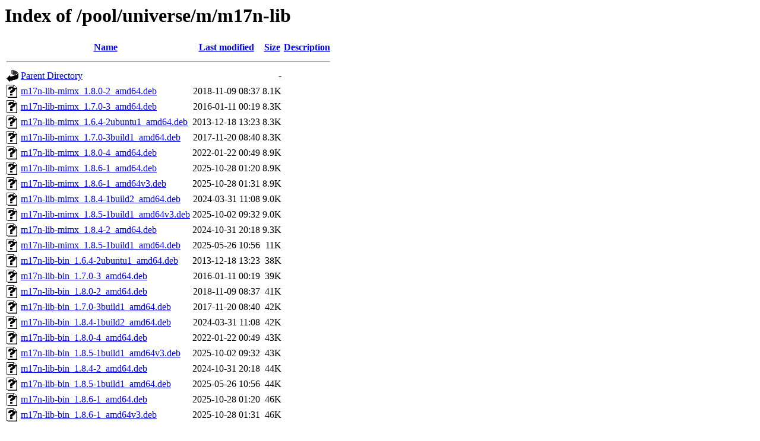

--- FILE ---
content_type: text/html;charset=UTF-8
request_url: http://ubuntu.uni-klu.ac.at/pool/universe/m/m17n-lib/?C=S;O=A
body_size: 799
content:
<!DOCTYPE HTML PUBLIC "-//W3C//DTD HTML 3.2 Final//EN">
<html>
 <head>
  <title>Index of /pool/universe/m/m17n-lib</title>
 </head>
 <body>
<h1>Index of /pool/universe/m/m17n-lib</h1>
  <table>
   <tr><th valign="top"><img src="/icons/blank.gif" alt="[ICO]"></th><th><a href="?C=N;O=A">Name</a></th><th><a href="?C=M;O=A">Last modified</a></th><th><a href="?C=S;O=D">Size</a></th><th><a href="?C=D;O=A">Description</a></th></tr>
   <tr><th colspan="5"><hr></th></tr>
<tr><td valign="top"><img src="/icons/back.gif" alt="[PARENTDIR]"></td><td><a href="/pool/universe/m/">Parent Directory</a></td><td>&nbsp;</td><td align="right">  - </td><td>&nbsp;</td></tr>
<tr><td valign="top"><img src="/icons/unknown.gif" alt="[   ]"></td><td><a href="m17n-lib-mimx_1.8.0-2_amd64.deb">m17n-lib-mimx_1.8.0-2_amd64.deb</a></td><td align="right">2018-11-09 08:37  </td><td align="right">8.1K</td><td>&nbsp;</td></tr>
<tr><td valign="top"><img src="/icons/unknown.gif" alt="[   ]"></td><td><a href="m17n-lib-mimx_1.7.0-3_amd64.deb">m17n-lib-mimx_1.7.0-3_amd64.deb</a></td><td align="right">2016-01-11 00:19  </td><td align="right">8.3K</td><td>&nbsp;</td></tr>
<tr><td valign="top"><img src="/icons/unknown.gif" alt="[   ]"></td><td><a href="m17n-lib-mimx_1.6.4-2ubuntu1_amd64.deb">m17n-lib-mimx_1.6.4-2ubuntu1_amd64.deb</a></td><td align="right">2013-12-18 13:23  </td><td align="right">8.3K</td><td>&nbsp;</td></tr>
<tr><td valign="top"><img src="/icons/unknown.gif" alt="[   ]"></td><td><a href="m17n-lib-mimx_1.7.0-3build1_amd64.deb">m17n-lib-mimx_1.7.0-3build1_amd64.deb</a></td><td align="right">2017-11-20 08:40  </td><td align="right">8.3K</td><td>&nbsp;</td></tr>
<tr><td valign="top"><img src="/icons/unknown.gif" alt="[   ]"></td><td><a href="m17n-lib-mimx_1.8.0-4_amd64.deb">m17n-lib-mimx_1.8.0-4_amd64.deb</a></td><td align="right">2022-01-22 00:49  </td><td align="right">8.9K</td><td>&nbsp;</td></tr>
<tr><td valign="top"><img src="/icons/unknown.gif" alt="[   ]"></td><td><a href="m17n-lib-mimx_1.8.6-1_amd64.deb">m17n-lib-mimx_1.8.6-1_amd64.deb</a></td><td align="right">2025-10-28 01:20  </td><td align="right">8.9K</td><td>&nbsp;</td></tr>
<tr><td valign="top"><img src="/icons/unknown.gif" alt="[   ]"></td><td><a href="m17n-lib-mimx_1.8.6-1_amd64v3.deb">m17n-lib-mimx_1.8.6-1_amd64v3.deb</a></td><td align="right">2025-10-28 01:31  </td><td align="right">8.9K</td><td>&nbsp;</td></tr>
<tr><td valign="top"><img src="/icons/unknown.gif" alt="[   ]"></td><td><a href="m17n-lib-mimx_1.8.4-1build2_amd64.deb">m17n-lib-mimx_1.8.4-1build2_amd64.deb</a></td><td align="right">2024-03-31 11:08  </td><td align="right">9.0K</td><td>&nbsp;</td></tr>
<tr><td valign="top"><img src="/icons/unknown.gif" alt="[   ]"></td><td><a href="m17n-lib-mimx_1.8.5-1build1_amd64v3.deb">m17n-lib-mimx_1.8.5-1build1_amd64v3.deb</a></td><td align="right">2025-10-02 09:32  </td><td align="right">9.0K</td><td>&nbsp;</td></tr>
<tr><td valign="top"><img src="/icons/unknown.gif" alt="[   ]"></td><td><a href="m17n-lib-mimx_1.8.4-2_amd64.deb">m17n-lib-mimx_1.8.4-2_amd64.deb</a></td><td align="right">2024-10-31 20:18  </td><td align="right">9.3K</td><td>&nbsp;</td></tr>
<tr><td valign="top"><img src="/icons/unknown.gif" alt="[   ]"></td><td><a href="m17n-lib-mimx_1.8.5-1build1_amd64.deb">m17n-lib-mimx_1.8.5-1build1_amd64.deb</a></td><td align="right">2025-05-26 10:56  </td><td align="right"> 11K</td><td>&nbsp;</td></tr>
<tr><td valign="top"><img src="/icons/unknown.gif" alt="[   ]"></td><td><a href="m17n-lib-bin_1.6.4-2ubuntu1_amd64.deb">m17n-lib-bin_1.6.4-2ubuntu1_amd64.deb</a></td><td align="right">2013-12-18 13:23  </td><td align="right"> 38K</td><td>&nbsp;</td></tr>
<tr><td valign="top"><img src="/icons/unknown.gif" alt="[   ]"></td><td><a href="m17n-lib-bin_1.7.0-3_amd64.deb">m17n-lib-bin_1.7.0-3_amd64.deb</a></td><td align="right">2016-01-11 00:19  </td><td align="right"> 39K</td><td>&nbsp;</td></tr>
<tr><td valign="top"><img src="/icons/unknown.gif" alt="[   ]"></td><td><a href="m17n-lib-bin_1.8.0-2_amd64.deb">m17n-lib-bin_1.8.0-2_amd64.deb</a></td><td align="right">2018-11-09 08:37  </td><td align="right"> 41K</td><td>&nbsp;</td></tr>
<tr><td valign="top"><img src="/icons/unknown.gif" alt="[   ]"></td><td><a href="m17n-lib-bin_1.7.0-3build1_amd64.deb">m17n-lib-bin_1.7.0-3build1_amd64.deb</a></td><td align="right">2017-11-20 08:40  </td><td align="right"> 42K</td><td>&nbsp;</td></tr>
<tr><td valign="top"><img src="/icons/unknown.gif" alt="[   ]"></td><td><a href="m17n-lib-bin_1.8.4-1build2_amd64.deb">m17n-lib-bin_1.8.4-1build2_amd64.deb</a></td><td align="right">2024-03-31 11:08  </td><td align="right"> 42K</td><td>&nbsp;</td></tr>
<tr><td valign="top"><img src="/icons/unknown.gif" alt="[   ]"></td><td><a href="m17n-lib-bin_1.8.0-4_amd64.deb">m17n-lib-bin_1.8.0-4_amd64.deb</a></td><td align="right">2022-01-22 00:49  </td><td align="right"> 43K</td><td>&nbsp;</td></tr>
<tr><td valign="top"><img src="/icons/unknown.gif" alt="[   ]"></td><td><a href="m17n-lib-bin_1.8.5-1build1_amd64v3.deb">m17n-lib-bin_1.8.5-1build1_amd64v3.deb</a></td><td align="right">2025-10-02 09:32  </td><td align="right"> 43K</td><td>&nbsp;</td></tr>
<tr><td valign="top"><img src="/icons/unknown.gif" alt="[   ]"></td><td><a href="m17n-lib-bin_1.8.4-2_amd64.deb">m17n-lib-bin_1.8.4-2_amd64.deb</a></td><td align="right">2024-10-31 20:18  </td><td align="right"> 44K</td><td>&nbsp;</td></tr>
<tr><td valign="top"><img src="/icons/unknown.gif" alt="[   ]"></td><td><a href="m17n-lib-bin_1.8.5-1build1_amd64.deb">m17n-lib-bin_1.8.5-1build1_amd64.deb</a></td><td align="right">2025-05-26 10:56  </td><td align="right"> 44K</td><td>&nbsp;</td></tr>
<tr><td valign="top"><img src="/icons/unknown.gif" alt="[   ]"></td><td><a href="m17n-lib-bin_1.8.6-1_amd64.deb">m17n-lib-bin_1.8.6-1_amd64.deb</a></td><td align="right">2025-10-28 01:20  </td><td align="right"> 46K</td><td>&nbsp;</td></tr>
<tr><td valign="top"><img src="/icons/unknown.gif" alt="[   ]"></td><td><a href="m17n-lib-bin_1.8.6-1_amd64v3.deb">m17n-lib-bin_1.8.6-1_amd64v3.deb</a></td><td align="right">2025-10-28 01:31  </td><td align="right"> 46K</td><td>&nbsp;</td></tr>
   <tr><th colspan="5"><hr></th></tr>
</table>
</body></html>
